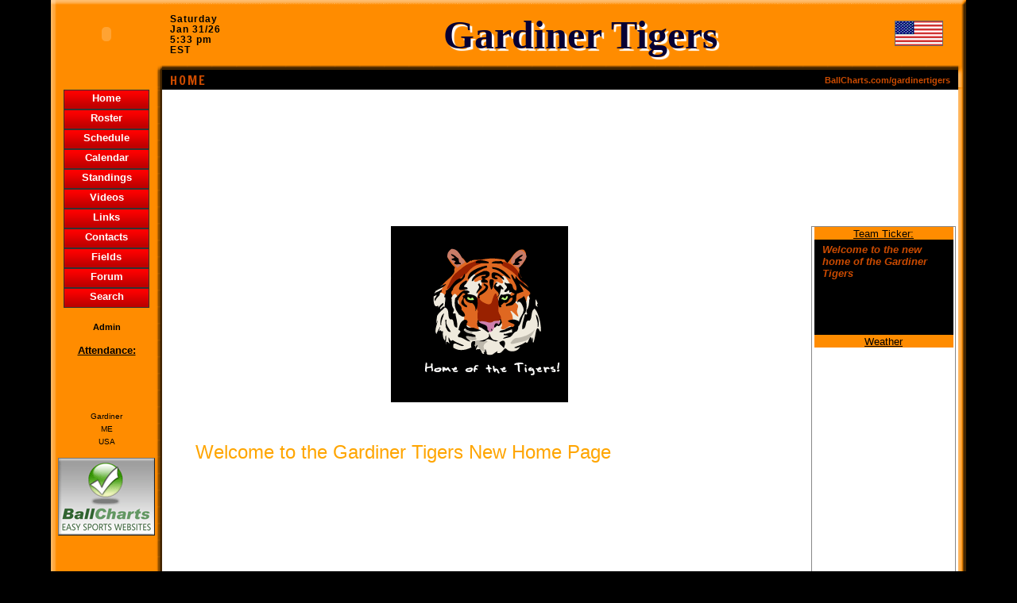

--- FILE ---
content_type: text/html; charset=UTF-8
request_url: https://www.ballcharts.com/teams/index.php?team=gardinertigers
body_size: 24673
content:
<!DOCTYPE html>
<HTML>
    <HEAD>
    <meta http-equiv="x-ua-compatible" content="IE=edge" >
    <link rel="shortcut icon" href="/favicon.ico">
    
    <TITLE>Gardiner Tigers  football HOME</TITLE>
    <script src="/includes/AC_RunActiveContent.js" language="JavaScript" type="text/javascript"></script>
    <script src="/includes/AC_Flash.js" language="JavaScript" type="text/javascript"></script> 
    <script src="/includes/dropdown.js" language="JavaScript" type="text/javascript"></script> 
    <script src="/includes/plugins.js" language="JavaScript" type="text/javascript"></script> 
    <script src="//ajax.googleapis.com/ajax/libs/jquery/2.0.0/jquery.min.js"></script>
    <script src="//ajax.googleapis.com/ajax/libs/jqueryui/1.10.3/jquery-ui.min.js"></script>
    
    <meta name="description" content="free team websites,Gardiner Tigers  football HOME - Gardiner, ME, USA ">
    
    <meta name="keywords" content="free, team, websites,BallCharts.com/gardinertigers,football, Gardiner Tigers , HOME, Gardiner, ME, USA">
    <META HTTP-EQUIV="Content-Type" CONTENT="text/html; charset=iso-8859-1;">
    
    <meta name="google-site-verification" content="flOz2iKPb4jv6mTmWwHwUieOCBr-BIo47yO2id9rvNU" />
        <link href="/teams/styles.css?18450" rel="stylesheet" type="text/css">
	<link href='//fonts.googleapis.com/css?family=Francois+One' rel='stylesheet' type='text/css'>
    <style type="text/css">
    <!--
     
    BODY 
    { 
    scrollbar-base-color: FF8C00; 
    scrollbar-arrow-color: white;
    scrollbar-Track-Color: 000000 ;
    }
    .nav A:link	{text-decoration: none;color:blue}
    .nav A:visited {text-decoration: none;color:blue}
    .nav A:active {text-decoration: none;color:blue}
    .nav A:hover {text-decoration: underline;color:blue}
    .navnew A:link	{color:#CC4B00;}
    .navnew A:visited {color:#CC4B00;}
    .navnew A:active {color:#CC4B00;}
    .navnew A:hover {color:#FF8C00;}
    
    .whitefont a:link	{color: white;}
    .whitefont a:visited {color: white;}
    .whitefont a:active {color: white;}
    .whitefont a:hover {color: white;}
    
    -->
    </style>
    <link href="/includes/bootstrapbut/css/bootstrap.min.css" rel="stylesheet">
    <link href="/includes/bootstrapbut/css/font-awesome.min.css" rel="stylesheet">
	<style>
	.btn {
        font-family: Arial;
        text-decoration: none;
        font-weight: normal;
        color: #111111;
	}
    .btn, .btn:visited, .btn:link, .btn:hover, .btn:active {
        color: #111111;
    }
    .btn-primary, .btn-primary:visited, .btn-primary:link, .btn-primary:hover, .btn-primary:active,
	btn-success, .btn-success:visited, .btn-success:link, .btn-success:hover, .btn-success:active,
	btn-danger, .btn-danger:visited, .btn-danger:link, .btn-danger:hover, .btn-danger:active,
	btn-inverse, .btn-inverse:visited, .btn-inverse:link, .btn-inverse:hover, .btn-inverse:active
	  {
        color: #FFFFFF;
    }
    .btn2, .btn2:visited, .btn2:link, .btn2:hover, .btn2:active {
        color: #222222;
    }
    </style>

        
    <SCRIPT LANGUAGE="JavaScript" SRC="/teams/DynamicOptionList.js"></script>
    <SCRIPT LANGUAGE="JavaScript" SRC="/teams/functions.php?team=gardinertigers&album=&affiliate_domain=BallCharts.com"></script>
        <SCRIPT>
    self.name = "main"; // names current window as "main"
    var player_list = new DynamicOptionList('currplayerid','player_season');
	function validate_member() 
	{
	
		m1v=form1.member_username.value;
		m2v=form1.member_password.value;	
		m3v=form1.member_email.value;
	
		if (m1v=='') {
		alert('Please enter a username to continue.');
		event.returnValue=false;
		} else {
			if (m2v=='') {
			alert('Please enter a password to continue.');
			event.returnValue=false;
			} else {
				if (m3v=='') {
				alert('Please enter your email address to continue.');
				event.returnValue=false;
				}						
			}	
		}
	}
	function validate_post() 
	{
	
		m1v=form1.title.value;
		m2v=form1.description.value;	
	
		if (m1v=='') {
		alert('Please enter a title to continue.');
		event.returnValue=false;
		} else {
			if (m2v=='') {
			alert('Please enter a description to continue.');
			event.returnValue=false;
			}
		}
	}
	function ss(link){
		window.status = link;
		return true;
	}
	function cs(){
		window.status='';
	}
		</SCRIPT>
		

	<meta property="fb:app_id" content="130680983653895"/>
	</HEAD>
	<BODY bgproperties="fixed" BGCOLOR="000000"  background="" leftmargin="0" topmargin="0" >
	
<table width="90%" border="0" cellspacing="0" cellpadding="0" align="center" height="100%">
   <tr>    
<td width='140' background='/teams/images/FF8C00/top_left.gif' valign='middle' align='center' height='88'>

			<object data='/teams/buttons/teamlogo.swf?teamname=Gardiner Tigers&teamnamecolor=070033&teamnamebackcolor=FFFFFF&butdo=/gardinertigers&sport=football' type='application/x-shockwave-flash' id='teamlogoflash' width='100' height='75'>
			  <param name=movie value='/teams/buttons/teamlogo.swf?teamname=Gardiner Tigers&teamnamecolor=070033&teamnamebackcolor=FFFFFF&butdo=/gardinertigers&sport=football'>
			  <param name=quality value=high>
			  <param name=menu value=false>
			  <param name=base value='/teams/buttons/'>
			  <param name='BGCOLOR' value='FF8C00'>
			</object>						
			</td><td background='/teams/images/FF8C00/top.gif' height='88' width='100%'>
 
      <table width="100%" border="0" cellspacing="0" cellpadding="0" align="center" style='margin: 0px;'>
        <tr> 
          <td width="15%" align="center">
          	<p style="color:#000000;" id='teamtime'> 
              Saturday<br />Jan 31/26<br>5:33 pm<br>EST			</p>
			</td>
          <td align="center" valign='middle' width='75%'> 
			<style type='text/css'>
					.teamname {
						text-shadow: 3px 3px 1px #FFFFFF; 
						font-family: 'Garamond', cursive;
						font-size: 50px;
						font-weight: bold;
						font-style: normal;
						color: #070033;
						zoom: 1;
						filter: progid:DXImageTransform.Microsoft.DropShadow(OffX=3, OffY=3, Color=#FFFFFF)
							progid:DXImageTransform.Microsoft.Blur(pixelradius=1);
							
					}
					</style>
<span class='teamname'>Gardiner Tigers</span>
          </td>
          <td width='10%' height='100%' align='center' valign='middle'><img src='/teams/images/flags/usa.gif'></td>
        </tr>
      </table>
      </td>
	  <td valign='top' width='10' height='88' background='/teams/images/FF8C00/top_right.gif'><img src='/teams/images/transparent.png' width=10 height=10></td>

		  </tr>
		  <tr><td height='20' valign='top' background='/teams/images/FF8C00/left.gif'><img src='/teams/images/transparent.png' width=140 height=10></td>    <td>
		<table border=0 cellpadding=0 cellspacing=0 width='100%'>
        <tr>
		<td height="20" bgcolor="000000" width="33%" style="BORDER-BOTTOM: #000000  1px solid;"> 
		  <div id='topword' style='color: #CC4B00;float:left;'>HOME</div>
			  <script>
					$(document).ready(function() {			  
						$('#topword').animate({paddingLeft: '10px'}).effect('bounce', { direction:'right', times:5, distance:100 }, 'slow');
					});
			  </script>
			  		</td>
		<td height="20"  valign='middle' nowrap bgcolor="000000" width="33%" style="BORDER-BOTTOM: #000000  1px solid;padding: 2px;" align='center'>  
			
		</td>  	
		<td align="right" height="20" nowrap bgcolor="000000" width="33%" style="BORDER-BOTTOM: #000000  1px solid;padding-right: 10px;">      	
			<a href='/gardinertigers' class=hover_underline><font color='CC4B00' style='font-size: 8pt;'>BallCharts.com/gardinertigers</font></a>		</td>
        </tr>
		</table>
	</td>
<td valign='top' width='10' height='20'  bgcolor='000000' background='/teams/images/FF8C00/top_bot_right.gif'></td>	
  </tr>
  <tr> 
<td width='140' height='100%' valign='top' align='center' background='/teams/images/FF8C00/left.gif' rowspan='2'><style type='text/css'>
.button0 {width: 106px; height: 23px; border: 1px solid #333333;}
.button0 a {display: block; line-height:20px; width: 106px; height: 23px;color: #FFFFFF; text-align: center;font-size: 13px;background: #FF0000 url('/teams/images/nav.png') 0 0 no-repeat;}
.button0 a:hover {text-decoration: none;color: #FFFFFF;filter:alpha(opacity=60);-moz-opacity:0.6;-khtml-opacity: 0.6;opacity: 0.6;}
.button0 a:visited {text-decoration: none;color: #FFFFFF;}
</style>

						<object data='/teams/buttons/button6.swf?butdo=/teams/index.php?team=gardinertigers&butname=Home&buttoncolor=FF0000&buttonfontcolor=FFFFFF&sport=football' type='application/x-shockwave-flash' id='flashbutton0' width='105' height='23'>
						  <param name=movie value='/teams/buttons/button6.swf?butdo=/teams/index.php?team=gardinertigers&butname=Home&buttoncolor=FF0000&buttonfontcolor=FFFFFF&sport=football'>
						  <param name=quality value=high>
						  <param name=menu value=false>
						  <param name=base value='/teams/buttons/'>
						  <param name='BGCOLOR' value='FF8C00'>
							<div class='button0'><a href='/teams/index.php?team=gardinertigers'>Home</a></div>
						</object>						
						
						<object data='/teams/buttons/button6.swf?butdo=/teams/roster.php?team=gardinertigers&butname=Roster&buttoncolor=FF0000&buttonfontcolor=FFFFFF&sport=football' type='application/x-shockwave-flash' id='flashbutton1' width='105' height='23'>
						  <param name=movie value='/teams/buttons/button6.swf?butdo=/teams/roster.php?team=gardinertigers&butname=Roster&buttoncolor=FF0000&buttonfontcolor=FFFFFF&sport=football'>
						  <param name=quality value=high>
						  <param name=menu value=false>
						  <param name=base value='/teams/buttons/'>
						  <param name='BGCOLOR' value='FF8C00'>
							<div class='button0'><a href='/teams/roster.php?team=gardinertigers'>Roster</a></div>
						</object>						
						
						<object data='/teams/buttons/button6.swf?butdo=/teams/schedule.php?team=gardinertigers&butname=Schedule&buttoncolor=FF0000&buttonfontcolor=FFFFFF&sport=football' type='application/x-shockwave-flash' id='flashbutton2' width='105' height='23'>
						  <param name=movie value='/teams/buttons/button6.swf?butdo=/teams/schedule.php?team=gardinertigers&butname=Schedule&buttoncolor=FF0000&buttonfontcolor=FFFFFF&sport=football'>
						  <param name=quality value=high>
						  <param name=menu value=false>
						  <param name=base value='/teams/buttons/'>
						  <param name='BGCOLOR' value='FF8C00'>
							<div class='button0'><a href='/teams/schedule.php?team=gardinertigers'>Schedule</a></div>
						</object>						
						
						<object data='/teams/buttons/button6.swf?butdo=/teams/calendar.php?team=gardinertigers&butname=Calendar&buttoncolor=FF0000&buttonfontcolor=FFFFFF&sport=football' type='application/x-shockwave-flash' id='flashbutton3' width='105' height='23'>
						  <param name=movie value='/teams/buttons/button6.swf?butdo=/teams/calendar.php?team=gardinertigers&butname=Calendar&buttoncolor=FF0000&buttonfontcolor=FFFFFF&sport=football'>
						  <param name=quality value=high>
						  <param name=menu value=false>
						  <param name=base value='/teams/buttons/'>
						  <param name='BGCOLOR' value='FF8C00'>
							<div class='button0'><a href='/teams/calendar.php?team=gardinertigers'>Calendar</a></div>
						</object>						
						
						<object data='/teams/buttons/button6.swf?butdo=/teams/standings.php?team=gardinertigers&butname=Standings&buttoncolor=FF0000&buttonfontcolor=FFFFFF&sport=football' type='application/x-shockwave-flash' id='flashbutton4' width='105' height='23'>
						  <param name=movie value='/teams/buttons/button6.swf?butdo=/teams/standings.php?team=gardinertigers&butname=Standings&buttoncolor=FF0000&buttonfontcolor=FFFFFF&sport=football'>
						  <param name=quality value=high>
						  <param name=menu value=false>
						  <param name=base value='/teams/buttons/'>
						  <param name='BGCOLOR' value='FF8C00'>
							<div class='button0'><a href='/teams/standings.php?team=gardinertigers'>Standings</a></div>
						</object>						
						
						<object data='/teams/buttons/button6.swf?butdo=/teams/videos.php?team=gardinertigers&butname=Videos&buttoncolor=FF0000&buttonfontcolor=FFFFFF&sport=football' type='application/x-shockwave-flash' id='flashbutton5' width='105' height='23'>
						  <param name=movie value='/teams/buttons/button6.swf?butdo=/teams/videos.php?team=gardinertigers&butname=Videos&buttoncolor=FF0000&buttonfontcolor=FFFFFF&sport=football'>
						  <param name=quality value=high>
						  <param name=menu value=false>
						  <param name=base value='/teams/buttons/'>
						  <param name='BGCOLOR' value='FF8C00'>
							<div class='button0'><a href='/teams/videos.php?team=gardinertigers'>Videos</a></div>
						</object>						
						
						<object data='/teams/buttons/button6.swf?butdo=/teams/links.php?team=gardinertigers&butname=Links&buttoncolor=FF0000&buttonfontcolor=FFFFFF&sport=football' type='application/x-shockwave-flash' id='flashbutton6' width='105' height='23'>
						  <param name=movie value='/teams/buttons/button6.swf?butdo=/teams/links.php?team=gardinertigers&butname=Links&buttoncolor=FF0000&buttonfontcolor=FFFFFF&sport=football'>
						  <param name=quality value=high>
						  <param name=menu value=false>
						  <param name=base value='/teams/buttons/'>
						  <param name='BGCOLOR' value='FF8C00'>
							<div class='button0'><a href='/teams/links.php?team=gardinertigers'>Links</a></div>
						</object>						
						
						<object data='/teams/buttons/button6.swf?butdo=/teams/contacts.php?team=gardinertigers&butname=Contacts&buttoncolor=FF0000&buttonfontcolor=FFFFFF&sport=football' type='application/x-shockwave-flash' id='flashbutton7' width='105' height='23'>
						  <param name=movie value='/teams/buttons/button6.swf?butdo=/teams/contacts.php?team=gardinertigers&butname=Contacts&buttoncolor=FF0000&buttonfontcolor=FFFFFF&sport=football'>
						  <param name=quality value=high>
						  <param name=menu value=false>
						  <param name=base value='/teams/buttons/'>
						  <param name='BGCOLOR' value='FF8C00'>
							<div class='button0'><a href='/teams/contacts.php?team=gardinertigers'>Contacts</a></div>
						</object>						
						
						<object data='/teams/buttons/button6.swf?butdo=http://ballcharts.com/teams/fields.php?team=gardinertigers&butname=Fields&buttoncolor=FF0000&buttonfontcolor=FFFFFF&sport=football' type='application/x-shockwave-flash' id='flashbutton8' width='105' height='23'>
						  <param name=movie value='/teams/buttons/button6.swf?butdo=http://ballcharts.com/teams/fields.php?team=gardinertigers&butname=Fields&buttoncolor=FF0000&buttonfontcolor=FFFFFF&sport=football'>
						  <param name=quality value=high>
						  <param name=menu value=false>
						  <param name=base value='/teams/buttons/'>
						  <param name='BGCOLOR' value='FF8C00'>
							<div class='button0'><a href='http://ballcharts.com/teams/fields.php?team=gardinertigers'>Fields</a></div>
						</object>						
						
						<object data='/teams/buttons/button6.swf?butdo=/teams/forum.php?team=gardinertigers&butname=Forum&buttoncolor=FF0000&buttonfontcolor=FFFFFF&sport=football' type='application/x-shockwave-flash' id='flashbutton9' width='105' height='23'>
						  <param name=movie value='/teams/buttons/button6.swf?butdo=/teams/forum.php?team=gardinertigers&butname=Forum&buttoncolor=FF0000&buttonfontcolor=FFFFFF&sport=football'>
						  <param name=quality value=high>
						  <param name=menu value=false>
						  <param name=base value='/teams/buttons/'>
						  <param name='BGCOLOR' value='FF8C00'>
							<div class='button0'><a href='/teams/forum.php?team=gardinertigers'>Forum</a></div>
						</object>						
						
						<object data='/teams/buttons/button6.swf?butdo=/teams/search.php?team=gardinertigers%26cx=016983946856724882441%3Aaiqiymzlslw%26q=football+equipment%26cof=FORID%3A11&butname=Search&buttoncolor=FF0000&buttonfontcolor=FFFFFF&sport=football' type='application/x-shockwave-flash' id='flashbutton10' width='105' height='23'>
						  <param name=movie value='/teams/buttons/button6.swf?butdo=/teams/search.php?team=gardinertigers%26cx=016983946856724882441%3Aaiqiymzlslw%26q=football+equipment%26cof=FORID%3A11&butname=Search&buttoncolor=FF0000&buttonfontcolor=FFFFFF&sport=football'>
						  <param name=quality value=high>
						  <param name=menu value=false>
						  <param name=base value='/teams/buttons/'>
						  <param name='BGCOLOR' value='FF8C00'>
							<div class='button0'><a href='/teams/search.php?team=gardinertigers&cx=016983946856724882441%3Aaiqiymzlslw&q=football+equipment&cof=FORID%3A11'>Search</a></div>
						</object>						
						<p><a href='/teams/admin.php?team=gardinertigers' target='_top'><font style='font-size: 8pt' color='000000'><b>Admin</b></font></a></p>
            <div align="center"> 
                          <p><font size="2" color="000000"><b><u>Attendance:</u></b></font></p>
              <div id="counter"><input type="hidden" name="counter-value" value="32365" />
              <noscript><span style='font-size: 14px;background-color: #000; color: #FFF;font-weight:bold;letter-spacing:2px;padding: 3px;'>32365</span></noscript></div>
              <br />
                            <p><font size="1" color="#000000">Gardiner                  <br>
                    ME<br>
                    USA</font><br>
                     
                </p>
          </div>
          <div align="center"> 
            <p><a href='http://www.ballcharts.com/websites/index.php?referrer=teams@ballcharts.com&team=gardinertigers'>
<img src='/teams/images/bc_easy.gif' border='1' 
					style='border-top: 1px solid #777777; border-right: 1px solid #222222; border-bottom: 1px solid #222222; border-left: 1px solid #777777;'></a>				
				</p>          </div>
          <br>
          <p>
		  <script type="text/javascript"><!--
google_ad_client = "ca-pub-3107117788286492";
/* Sidebar */
google_ad_slot = "9617194182";
google_ad_width = 120;
google_ad_height = 600;
//-->
</script>
<script type="text/javascript"
src="//pagead2.googlesyndication.com/pagead/show_ads.js">
</script>		  </p>
    </td>
    <td width="100%" height="99%" bgcolor="#FFFFFF" valign="top" align='center' > 
<br>
<br><script async src="//pagead2.googlesyndication.com/pagead/js/adsbygoogle.js"></script>
<ins class="adsbygoogle"
style="display:inline-block;width:728px;height:90px"     data-ad-client="ca-pub-3107117788286492"
     data-ad-slot="0231267762"></ins>
<script>
(adsbygoogle = window.adsbygoogle || []).push({});
</script>

<br>
<br>
	
<br><div class='homecontent'>
<div class='righthandboxes'>
<table width='175' border='0' cellspacing='0' cellpadding='0' >
<tr><td bgcolor='FF8C00' align='center'>
     <font color='000000' size='2'><u>Team 
       Ticker:</u></font>
   </td>
 </tr>
 <tr> 
   <td height='80' bgcolor='#000000'> 
<ul class='sideticker'>
<li>Welcome to the new home of the Gardiner Tigers</li>
<li>Your 2006 Pine Tree Conference South Regular Season Champions</li>
</ul>

							<style>
							.sideticker {
								font-family: Helvetica, Arial, sans-serif;
								text-align: left;
								background-color: #000000;
								color: #CC4B00;
								font-size: 13px;
								width: 175px;
								height: 120px;
								overflow: hidden;
								border: 0px solid #DDD;
								margin: 0;
								padding: 0;
								list-style: none;
								border-radius: 0px;
								box-shadow: 0px 0px 0px #DDD;
							}
							.sideticker li {
								height: 120px;
								border-bottom: 1px dotted #DDD;
								padding: 5px;
								margin: 0px 5px;
								font-style:italic;
								font-weight:bold;
							}
							</style>
							<script>
								function tick(){ 
									$('.sideticker li:first').slideUp( function () { $(this).appendTo($('.sideticker')).slideDown(); }); 
								} 
								setInterval(function(){ tick () }, 5000); 
							</script>
							   </td>
 </tr>
<tr>
<td align='center'  bgcolor='#000000'> 
<tr><td bgcolor='FF8C00' align='center'>
     <font color='000000' size='2'><u>Weather</u></font>
   </td>
 </tr>
 <tr> 
   <td bgcolor='#000000'> 
	<script src="/team/includes/weather/jquery.simpleWeather.min.js" type="text/javascript"></script>
	<link href="/team/includes/weather/weather_old.css" media="screen" rel="stylesheet" type="text/css" />
	 <script>
     // Docs at http://simpleweatherjs.com
     $(document).ready(function() {
       $.simpleWeather({
         location: 'Gardiner, ME',
         woeid: '',
         unit: 'f',
         success: function(weather) {
           html = '<h2><i class="icon-'+weather.code+'"></i> '+weather.temp+'&deg;'+weather.units.temp+'</h2>';
           html += '<ul><li>'+weather.city+', '+weather.region+'</li><br>';
           html += '<li class="currently">'+weather.currently+'</li><br>';
           html += '<li>'+weather.wind.direction+' '+weather.wind.speed+' '+weather.units.speed+'</li></ul>';
       
           $("#weather").html(html);
         },
         error: function(error) {
           $("#weather").html('<p>'+error+'</p>');
         }
       });
     });
     </script>
     <div id="weather"></div>
	   </td>
 </tr>
</td>
</tr>
<tr><td style='padding: 10px 0px 10px 0px;' align='center'>
				<script type='text/javascript'><!--
				google_ad_client = 'ca-pub-3107117788286492';
				/* Home bottom right hand boxes */
				google_ad_slot = '3615115934';
				google_ad_width = 160;
				google_ad_height = 600;
				//-->
				</script>
				<script type='text/javascript'
				src='//pagead2.googlesyndication.com/pagead/show_ads.js'>
				</script>				
				</td></tr>
</table></div>
<p align='center' id='pics' ><img src='/teams/files/G/gardinertigers/team_photo.gif' border='0'></p>
<br><blockquote> 
<div align='left'>
<font size=5 color=orange>Welcome to the Gardiner Tigers New Home Page</font><br />
</div> 
</blockquote> 
</div><br><br>
		<div id='fb-root'></div>
		<script>(function(d, s, id) {
		  var js, fjs = d.getElementsByTagName(s)[0];
		  if (d.getElementById(id)) return;
		  js = d.createElement(s); js.id = id;
		  js.src = '//connect.facebook.net/en_US/all.js#xfbml=1&appId=130680983653895';
		  fjs.parentNode.insertBefore(js, fjs);
		}(document, 'script', 'facebook-jssdk'));</script>
		<div class='fb-comments' data-colorscheme='light' data-href='http://ballcharts.com/teams/index.php?team=gardinertigers' data-width='600' data-num-posts='10'></div><br><br>
		<script async src="//pagead2.googlesyndication.com/pagead/js/adsbygoogle.js"></script>
        <!-- 336x280 bottom -->
        <ins class="adsbygoogle"
             style="display:inline-block;width:336px;height:280px"
             data-ad-client="ca-pub-3107117788286492"
             data-ad-slot="5121003134"></ins>
        <script>
        (adsbygoogle = window.adsbygoogle || []).push({});
        </script>    
    </td>
<td valign='top' width='10' background='/teams/images/FF8C00/right.gif' height='100%' bgcolor='000000' rowspan='2'>&nbsp;</td>		
	  </tr>
	  <tr>
		<td align="center" width="100%" height="10" bgcolor="#FFFFFF" valign="bottom">
		  <br>
<hr width='100%'><img src='/teams/images/star.gif'><a href='http://ballcharts.com/site/' style='font-size: 9pt'>Free Team Pages</a>, 
        <a href='http://ballcharts.com/site/' style='font-size: 9pt'>Free League Pages</a> 
        <img src='/teams/images/star.gif'><br>
		     
		Powered by <a href="http://www.ballcharts.com/free-team-websites">BallCharts.com</a> - free team & league websites        
</td>
</tr>
</table>
<script src="/includes/flipCounter/jquery.flipCounter.1.2.js" type="text/javascript"></script>	
<script src="/includes/jquery/jquerymailto.js" type="text/javascript"></script>	
<script>
$(document).ready(function() {
	// COUNTER AND COUNTDOWN
	$("#counter").flipCounter(
			"startAnimation", // scroll counter from the current number to the specified number
			{
					imagePath: "/includes/flipCounter/flipCounter-small.png",
					digitHeight:20,
					digitWidth:15,
					number: 32360, // the number we want to scroll from
					end_number: 32365, // the number we want the counter to scroll to
					duration: 5000 // number of ms animation should take to complete
			}
	);
	// EMAIL
	if ($('a.email').length > 0){
		$('a.email').mailto();
		$('a.email').hover(
			function () {
				$(this).find('img').attr('src','/teams/buttons/email_hover.png');
			}, 
			function () {
				$(this).find('img').attr('src','/teams/buttons/email.png');
			}
		);
		$('a.email').show();
	}

});
</script>

<!-- Google tag (gtag.js) -->
<script async src="https://www.googletagmanager.com/gtag/js?id=G-C4VG0W4N4K"></script>
<script>
  window.dataLayer = window.dataLayer || [];
  function gtag(){dataLayer.push(arguments);}
  gtag('js', new Date());

  gtag('config', 'G-C4VG0W4N4K');
</script>
</BODY>
</HTML>

--- FILE ---
content_type: text/html; charset=utf-8
request_url: https://www.google.com/recaptcha/api2/aframe
body_size: 267
content:
<!DOCTYPE HTML><html><head><meta http-equiv="content-type" content="text/html; charset=UTF-8"></head><body><script nonce="jxlCOr-6P_G2FUYHqdqMPA">/** Anti-fraud and anti-abuse applications only. See google.com/recaptcha */ try{var clients={'sodar':'https://pagead2.googlesyndication.com/pagead/sodar?'};window.addEventListener("message",function(a){try{if(a.source===window.parent){var b=JSON.parse(a.data);var c=clients[b['id']];if(c){var d=document.createElement('img');d.src=c+b['params']+'&rc='+(localStorage.getItem("rc::a")?sessionStorage.getItem("rc::b"):"");window.document.body.appendChild(d);sessionStorage.setItem("rc::e",parseInt(sessionStorage.getItem("rc::e")||0)+1);localStorage.setItem("rc::h",'1769898807624');}}}catch(b){}});window.parent.postMessage("_grecaptcha_ready", "*");}catch(b){}</script></body></html>

--- FILE ---
content_type: application/javascript
request_url: https://www.ballcharts.com/teams/functions.php?team=gardinertigers&album=&affiliate_domain=BallCharts.com
body_size: 27742
content:
function setFocus() {
    if (document.form1) {document.form1.formpassword.focus();}
}

function popUp(URL) {
	day = new Date();
	id = day.getTime();
	eval("page" + id + " = window.open(URL, '" + id + "', 'toolbar=0,scrollbars=0,location=0,statusbar=0,menubar=0,resizable=1,width=600,height=250,left = 300,top = 200');");
}


function reopen_photos(album)
{
    window.location.href = "http://BallCharts.com/teams/photos.php?team=gardinertigers&album=" + album;	

}
function reopen_communicate(season)
{
    var e_id = document.form1.e_id.value;
    window.location.href = "http://BallCharts.com/teams/admin/editcommunicate.php?team=gardinertigers&e_id=" + e_id + "&season=" + season;	

}
function reopen_textmessage(season)
{
    window.location.href = "http://BallCharts.com/teams/admin/edittextmessage.php?team=gardinertigers&season=" + season;	

}

function reopen_videos(valuehere, byhere)
{
	if (byhere == 'id'){
    	window.location.href = "http://BallCharts.com/teams/videos.php?team=gardinertigers&video_id=" + valuehere;	
	} else {
		if (byhere == 'album') {
	 		window.location.href = "http://BallCharts.com/teams/videos.php?team=gardinertigers&video_album=" + valuehere;	
		}
	}

}
function reopen_editvideos(valuehere, byhere)
{
	if (byhere == 'id'){
    	window.location.href = "http://BallCharts.com/teams/admin/editvideos.php?team=gardinertigers&video_id=" + valuehere;	
	} else {
		if (byhere == 'album') {
	 		window.location.href = "http://BallCharts.com/teams/admin/editvideos.php?team=gardinertigers&video_album=" + valuehere;	
		}
	}

}
function reopen_schedule()
{
	if (document.form1.this_division){
		document.form1.this_division.value = '';
		document.form1.this_division.options.length=0;
		//alert('resetting division');
	}
	if (document.form1.this_team){
		document.form1.this_team.value = '';
		document.form1.this_team.options.length=0;
		//alert('resetting team');
	}
	document.form1.submit();
}
function reopen_roster()
{
	if (document.form1.this_division){
		document.form1.this_division.value = '';
		document.form1.this_division.options.length=0;
	}
	if (document.form1.divid){
		document.form1.divid.value = '';
		document.form1.divid.options.length=0;
	}
	document.form1.submit();
}
function reopen_stats()
{
	document.form1.this_division.value = '';
	document.form1.this_division.options.length=0;
	document.form1.submit();
}
function reopen_divisions()
{
	document.form1.submit();
}
function reopen_standings(div)
{
//    window.location.href = "http://BallCharts.com/teams/standings.php?team=gardinertigers&this_division=" + div;
//	alert(div);
	if (div == 0){
		document.form1.this_division.value = '';
		document.form1.this_division.options.length=0;
	}
	document.form1.submit();
}
function reopen_standings2()
{
//    window.location.href = "http://BallCharts.com/teams/standings.php?team=gardinertigers&this_division=" + div;
	document.form1.submit();
}

function r(hval)
{
	document.bgColor=hval;
	//document.body.style.scrollbarTrackColor=hval;
	document.f.backcolor.value=hval;
	x = hval;
}
function changeBackPic(){
	document.body.background = f.back_logo.value;
}
function removeBackPic(){
	document.body.background = '';
	document.f.deleteback.value = 'true';
	document.f.backcolor.value=x;
}
function validate_background() 
{
	mEv1=document.f.backcolor.value;
	if (mEv1=='') {
		alert('Please select a background color. (Even if you are uploading an image)');
		event.returnValue=false;
	} 
}

function refresh_button(button, buttoncolor, buttonfontcolor)
{
	if (button == ''){
		for(var j = 0 ; j < 10 ; ++j) {
    		if(document.f.radiobutton[j].checked) {
	 			var button = document.f.radiobutton[j].value;
				break;
			}
		}	
	}

	if (buttoncolor == ''){var buttoncolor = document.f.buttoncolor.value;}
	if (buttonfontcolor == ''){var buttonfontcolor = document.f.buttonfontcolor.value;}
		
    window.location.href = 'http://BallCharts.com/teams/admin/editbutton.php?team=gardinertigers&button=' + button + '&buttoncolor=' + buttoncolor + '&buttonfontcolor=' + buttonfontcolor;	

}

function doDate(date) {

    window.location.href = "http://BallCharts.com/teams/admin/editdate.php?team=gardinertigers&date=" + date;	

}

function showHighlight(row) {

	row.style.background='yellow';
    row.style.cursor='pointer';

}

function clearHighlight(row) {

	row.style.background='#eeeeee';

}


function changeCoachPhoto(){
	document.IMG1.width = 250;
	document.IMG1.alt = "loading:  Image";
  	document.IMG1.src = form1.photo.value;
}

function refresh_colors(bordercolor, borderfontcolor, topcolor, topfontcolor)
{

	if (bordercolor == ''){var bordercolor = document.f.bordercolor.value;}
	if (borderfontcolor == ''){var borderfontcolor = document.f.borderfontcolor.value;}
	if (topcolor == ''){var topcolor = document.f.topcolor.value;}
	if (topfontcolor == ''){var topfontcolor = document.f.topfontcolor.value;}
		
    window.location.href = 'http://BallCharts.com/teams/admin/editcolors.php?team=gardinertigers&bordercolor=' + bordercolor + '&borderfontcolor=' + borderfontcolor + '&topcolor=' + topcolor + '&topfontcolor=' + topfontcolor;	
}
function show(rowID) {
	var tr = document.getElementById(rowID);
    tr.style.display= '';
	//alert('test ' + rowID);
}

function validate_display(dis) 
{
	if (!document.form1.display.checked) {
		doyou = confirm("You have chosen not to display " + dis + "."); //Your question.
		
		if (doyou == true){
			event.returnValue=true;		
		} else {	
			document.form1.display.focus();
			event.returnValue=false;
		}	
		
	}					
}

function validate_home_away(){
    var ret = true;
    
    var loc = document.form1.elements["location[]"];
    var home = document.form1.elements["hometeam[]"];
    var away = document.form1.elements["awayteam[]"];
    var homeo = Array();
    if (document.form1.elements["hometeam_other[]"]){
    	homeo = document.form1.elements["hometeam_other[]"];
    }
    var awayo = Array();
    if (document.form1.elements["awayteam_other[]"]){
    	awayo = document.form1.elements["awayteam_other[]"];
    }
    if (loc.length) {
          for(var i=0; i<loc.length; i++) {
                var location = loc[i].value;
                var hometeam = '';
                if (home[i]){
	                hometeam = home[i].value;
                }
                var awayteam = '';
                if (away[i]){
	                awayteam = away[i].value;
                }
                var hometeam_other = '';
                if (homeo[i]){
	                hometeam_other = homeo[i].value;
                }
                var awayteam_other = '';
                if (awayo[i]){
	                awayteam_other = awayo[i].value;
                }
                if (location != ''){
                    if ((hometeam == '' && hometeam_other == '') || (awayteam == '' && awayteam_other == '')){
                        ret = false;
                        break;
                    }
                } else if (awayteam != '' || awayteam_other != ''){
                    if (hometeam == '' && hometeam_other == ''){
                        ret = false;
                        break;
                    }
                } else if (hometeam != '' || hometeam_other != ''){
                    if (awayteam == '' && awayteam_other == ''){
                        ret = false;
                        break;
                    }
                }
          }
    }    
    if (!ret){
    	alert('Make sure to enter a Home team and a Visitor!');
    }
	return ret;
}
function reopen_editdivisions()
{
	document.form1.action = 'editdivisions.php';
	document.form1.submit();
}

function selectFlag(a){

	document.f.flag[a].checked = true;

}

function reopen_game()
{
	document.f.action = "editgame.php";
	document.f.submit();
}

function show_home(rowID) {
	if (rowID == 'ticker'){
		var tr1 = document.getElementById('ticker1');
		var tr2 = document.getElementById('ticker2');
		var tr3 = document.getElementById('ticker3');
		var tr4 = document.getElementById('ticker4');
		var tr5 = document.getElementById('ticker5');
 		var tt1 = document.getElementById('tickertext1');
		var tt2 = document.getElementById('tickertext2');
		var tt3 = document.getElementById('tickertext3');
		var tt4 = document.getElementById('tickertext4');
		var tt5 = document.getElementById('tickertext5');
   
		if (form1.tickeryes.checked){
			tr1.style.display='';
			if (tt1.value){
				tr2.style.display='';
				if (tt2.value){
					tr3.style.display='';
					if (tt3.value){
						tr4.style.display='';
						if (tt4.value){
							tr5.style.display='';
						}
					}
				}
			}				
			
		} else {
			tr1.style.display='none';
			tr2.style.display='none';
			tr3.style.display='none';
			tr4.style.display='none';
			tr5.style.display='none';
		}
	
	}	
	if (rowID == 'currplayer'){
		var tr1 = document.getElementById('currplayer');

		if (form1.currplayeryes.checked){
			tr1.style.display='';			
		} else {
			tr1.style.display='none';
		}
	
	}	
	if (rowID == 'recentresults'){
		var tr1 = document.getElementById('recentresults');

		if (form1.recentresultsyes.checked){
			tr1.style.display='';			
		} else {
			tr1.style.display='none';
		}
	
	}	
	if (rowID == 'upcominggames'){
		var tr1 = document.getElementById('upcominggames');

		if (form1.upcomeyes.checked){
			tr1.style.display='';			
		} else {
			tr1.style.display='none';
		}
	
	}	
	if (rowID == 'daysto'){
		var tr1 = document.getElementById('daysto');

		if (form1.daystoyes.checked){
			tr1.style.display='';			
		} else {
			tr1.style.display='none';
		}
	
	}	
	if (rowID == 'twitter'){
		var tr1 = document.getElementById('twitter');

		if (form1.twitteryes.checked){
			tr1.style.display='';			
		} else {
			tr1.style.display='none';
		}
	}	
	if (rowID == 'facebook'){
		var tr1 = document.getElementById('facebook');

		if (form1.facebookyes.checked){
			tr1.style.display='';			
		} else {
			tr1.style.display='none';
		}
	}	
	
}

function showrow(rowID) {

	var tr1 = document.getElementById(rowID);

		tr1.style.display='';

}

function popup(mylink, windowname)
{
var href;
if (typeof(mylink) == 'string')
   href=mylink;
else
   href=mylink.href;
	window.open(href, windowname, 'location=no, screenX=0, screenY=0, left=0, top=0,scrollbars=NO,width=600,height=400');
}   

function changeLogo(){
	//var td = document.getElementById(colID);
    //td.style.display= '';

	//td.background = form1.photo.value;
	self.document.IMG1.height = 75;
	self.document.IMG1.width = 100;
	self.document.IMG1.alt = "loading:  Image";
  	self.document.IMG1.src = form1.logo.value;

}
function validate_password() 
{
	if (document.form1.oldpassword.value == '') {
		alert("You must enter the old password for security reasons.");
		document.form1.reset();
		event.returnValue=false;
	} else {	
		if (document.form1.newpassword.value == '') {
			alert("You must enter a new password.");
			document.form1.reset();
			event.returnValue=false;		
		} else {	
			if (document.form1.newpassword2.value == '') {
				alert("You must re-type the new password.");
				document.form1.reset();
				event.returnValue=false;
			} else {
				if (document.form1.newpassword2.value != document.form1.newpassword.value) {
					alert("Both new passwords must be the same.  Please try again.");
					document.form1.reset();
					event.returnValue=false;
				} else {
					event.returnValue=true;
				}
			}	
		}	
		
	}					
}
function validate_custom() 
{
	if (document.form1.custom_label.value == '') {
		alert("You must enter a button label to continue.");
		document.form1.reset();
		document.form1.custom_label.focus();
		event.returnValue=false;
	}	
}
function reopen_editphotos(album)
{
    window.location.href = "http://BallCharts.com/teams/admin/editphotos.php?team=gardinertigers&album=" + album;	
}

function validate_editphotos(num) 
{
if (num == 1){	
	mEv1=document.Form1.pic.value;
	mEv2=document.Form1.album.value;
	mEv3=document.Form1.newalbum.value;
	mEv4=document.Form1.photoName.value;
	if (mEv2=='') {
		if (mEv3=='') {
		alert('You must enter an album name first.');
		document.Form1.newalbum.focus();
		event.returnValue=false;
		}
	} else { 
		if ((mEv1=='') && (current == PicVar-1)) {
			alert('Please upload a file before saving.');
			document.Form1.pic.focus();
			event.returnValue=false;
		} else {
			if (mEv1!=''){
				var currtype3 = mEv1.substring(mEv1.length-3, mEv1.length);
				var currtype4 = mEv1.substring(mEv1.length-4, mEv1.length);
				if (( currtype3 != 'jpg') && ( currtype4 != 'jpeg') && ( currtype3 != 'JPG') && ( currtype4 != 'JPEG')){ 
					alert('The file type must be either jpg or jpeg');
					document.Form1.pic.focus();
					event.returnValue=false;
				}
			} else {
				if (mEv4=='') {
					alert('You must enter a Photo Name before saving.');
					document.Form1.photoName.focus();
					event.returnValue=false;
				}
			}	
		}				
	}	
} else {
	if (!document.form2.display.checked) {
		doyou = confirm("You have chosen not to display Photo Albums."); //Your question.
		
		if (doyou == true){
			event.returnValue=true;		
		} else {	
			document.form2.display.focus();
			event.returnValue=false;
		}	
		
	}					
}		
}

function deletephoto()
{
	var currnum = self.document.Form1.currnum.value;
	if (currnum != '-99'){
		continueyes = confirm('Are you sure you want to delete this photo?');
		if (continueyes == true){
	   		window.location.href = "http://BallCharts.com/teams/admin/deletephoto.php?team=gardinertigers&album=&currnum=" + currnum ;	
			//event.returnValue=true;		
		}
	} else {
		alert('You must select a photo to delete.');
	}	

}


function changePlayerPhoto(){
	//var td = document.getElementById(colID);
    //td.style.display= '';

	//td.background = form1.photo.value;
	self.document.IMG1.width = 250;
	self.document.IMG1.alt = "loading:  Image";
  	self.document.IMG1.src = form1.photo.value;

}

function reopen_editroster()
{
	document.form1.action = "editroster.php";
	document.form1.submit();
}

function reopen1_schedule()
{
	document.form1.action = "editschedule.php";
	if (document.form1.this_division){
		document.form1.this_division.options[0].selected = true;
	}
	document.form1.submit();
}
function reopen2_schedule()
{
	document.form1.action = "editschedule.php";
	document.form1.submit();
}

function edit_season(ID) {
	var tr = document.getElementById(ID);
	var tr2 = document.getElementById('value'+ID);
    tr.style.display= '';
    tr2.style.display= 'none';
}

function validate_seasons() 
{
		
		if (doyou == true){
			event.returnValue=true;		
		} else {	
			document.form1.display.focus();
			event.returnValue=false;
		}	

}

function reopen1_editstandings()
{
	var sea = document.form1.season.value;
    window.location.href = "http://BallCharts.com/teams/admin/editstandings.php?team=gardinertigers&season=" + sea;	

}
function reopen2_editstandings()
{
	var sea = document.form1.season.value;

	var div = document.form1.this_division.value;
	div = div.replace("+", "xxplusxx");
    window.location.href = "http://BallCharts.com/teams/admin/editstandings.php?team=gardinertigers&this_division=" + div + "&season=" + sea;	

}

function show_statsused(rowID) {
	if (rowID == 'hitting'){
		var tr1 = document.getElementById('hitting1');
		var tr2 = document.getElementById('hitting2');
		var tr3 = document.getElementById('hitting3');
    
		if (form1.hityes.checked){
			tr1.style.display='';
			tr2.style.display='';
			tr3.style.display='';
		} else {
			tr1.style.display='none';
			tr2.style.display='none';
			tr3.style.display='none';
		}
	
	}	
	if (rowID == 'pitching'){
		var tr1 = document.getElementById('pitching1');
		var tr2 = document.getElementById('pitching2');
		var tr3 = document.getElementById('pitching3');
 		var tr4 = document.getElementById('pitching4');
   
		if (form1.pitchyes.checked){
			tr1.style.display='';
			tr2.style.display='';
			tr3.style.display='';
			tr4.style.display='';
		} else {
			tr1.style.display='none';
			tr2.style.display='none';
			tr3.style.display='none';
			tr4.style.display='none';
		}
	
	}	
	if (rowID == 'fielding'){
		var tr1 = document.getElementById('fielding1');
		var tr2 = document.getElementById('fielding2');
  
		if (form1.fieldyes.checked){
			tr1.style.display='';
			tr2.style.display='';
		} else {
			tr1.style.display='none';
			tr2.style.display='none';
		}
	
	}	
	
}
function show_statsused_new(rowID) {
	for (i=1;i<=10;i++){
		var tr = document.getElementById('row'+rowID+i);
		if (form1.elements["yes["+rowID+"]"].checked){
			if (tr){tr.style.display='';}
        } else {
			if (tr){tr.style.display='none';}
        }
    }
	
}
function checkp(stat) {
	var tr106 = document.getElementById(106);
	var tr107 = document.getElementById(107);
	var tr108 = document.getElementById(108);
	var tr110 = document.getElementById(110);
	var tr111 = document.getElementById(111);
	var tr112 = document.getElementById(112);
	var tr122 = document.getElementById(122);
	var tr123 = document.getElementById(123);
	var tr124 = document.getElementById(124);
	var tr125 = document.getElementById(125);
	var tr126 = document.getElementById(126);
	var tr127 = document.getElementById(127);
	
	if (stat == 106){   
		if (!tr106.checked){
			tr122.checked=false;
			tr123.checked=false;
			tr124.checked=false;
			tr127.checked=false;
		}
	}	
	if (stat == 108){   
		if (!tr108.checked){
			tr122.checked=false;
		}
	}	
	if (stat == 110){   
		if (!tr110.checked){
			tr127.checked=false;
		}
	}	
	if (stat == 111){   
		if (!tr111.checked){
			tr123.checked=false;
			tr125.checked=false;
		}
	}	
	if (stat == 112){   
		if (!tr112.checked){
			tr124.checked=false;
			tr125.checked=false;
		}
	}	
	if (stat == 122){   
		if (tr122.checked){
			tr106.checked=true;
			tr108.checked=true;
		}
	}	
	if (stat == 123){   
		if (tr123.checked){
			tr106.checked=true;
			tr111.checked=true;
		}
	}	
	if (stat == 124){   
		if (tr124.checked){
			tr106.checked=true;
			tr112.checked=true;		
		}
	}	
	if (stat == 125){   
		if (tr125.checked){
			tr111.checked=true;
			tr112.checked=true;
		}
	}	
	if (stat == 126){   
		if (tr126.checked){
			tr107.checked=true;
			tr108.checked=true;
		}
	}	
	if (stat == 127){   
		if (tr127.checked){
			tr110.checked=true;
			tr106.checked=true;
		}
	}	
	
}
function check(stat) {
	var tr0 = document.getElementById(0);
	var tr2 = document.getElementById(2);
	var tr5 = document.getElementById(5);
	var tr6 = document.getElementById(6);
	var tr7 = document.getElementById(7);
	var tr8 = document.getElementById(8);
	var tr9 = document.getElementById(9);
	var tr10 = document.getElementById(10);
	var tr11 = document.getElementById(11);
	var tr13 = document.getElementById(13);
	var tr14 = document.getElementById(14);
	var tr17 = document.getElementById(17);
	var tr18 = document.getElementById(18);
	var tr19 = document.getElementById(19);
	var tr20 = document.getElementById(20);

	var tr21 = document.getElementById(21);
	
	if (stat == 0){   
		if (!tr0.checked){
			tr18.checked=false;
			tr20.checked=false;
			tr21.checked=false;
		}

	}	
	if (stat == 2){   
		if (!tr2.checked){
			tr20.checked=false;
			tr21.checked=false;
		}
	}	
	if (stat == 6){   
		if (!tr6.checked){
			tr17.checked=false;
			tr18.checked=false;
		}	
	}	
	if (stat == 7){   
		if (!tr7.checked){
			tr17.checked=false;
			tr18.checked=false;
		}	
	}	
	if (stat == 8){   
		if (!tr8.checked){
			tr17.checked=false;
			tr18.checked=false;
		}	
	}	
	if (stat == 9){   
		if (!tr9.checked){
			tr17.checked=false;
			tr18.checked=false;
		}	
	}	

	if (stat == 10){   
		if (!tr10.checked){
			tr19.checked=false;
		}	
	}	
	if (stat == 11){   
		if (!tr11.checked){
			tr19.checked=false;
		}	
	}	
	if (stat == 13){   
		if (!tr13.checked){
			tr20.checked=false;
		}	
	}	
	if (stat == 14){   
		if (!tr14.checked){
			tr20.checked=false;
		}	
	}	

	if (stat == 17){   
		if (tr17.checked){
			tr6.checked=true;
			tr7.checked=true;
			tr8.checked=true;
			tr9.checked=true;
		} else {
			tr18.checked=false;
		}			
	}	
	if (stat == 18){   
		if (tr18.checked){
			tr0.checked=true;
			tr6.checked=true;
			tr7.checked=true;
			tr8.checked=true;
			tr9.checked=true;
			tr17.checked=true;
		}
	
	}	
	if (stat == 19){   
		if (tr19.checked){

			tr10.checked=true;
			tr11.checked=true;
		}
	}	
	if (stat == 20){   
		if (tr20.checked){
			tr0.checked=true;
			tr2.checked=true;
			tr5.checked=true;
			tr13.checked=true;
			tr14.checked=true;
		
		}
	}	
	if (stat == 21){   
		if (tr21.checked){
			tr0.checked=true;
			tr2.checked=true;
		}
	}	
	
}
function checkf(stat) {
	var tr200 = document.getElementById(200);
	var tr201 = document.getElementById(201);
	var tr202 = document.getElementById(202);
	var tr203 = document.getElementById(203);
	var tr204 = document.getElementById(204);
	var tr205 = document.getElementById(205);
	var tr207 = document.getElementById(207);
	var tr208 = document.getElementById(208);
	
	if (stat == 200){   
		if (!tr200.checked){
			tr208.checked=false;
		}
	}	
	if (stat == 201){   
		if (!tr201.checked){
			tr208.checked=false;
		}
	}	
	if (stat == 202){   
		if (!tr202.checked){
			tr208.checked=false;
		}
	}	
	if (stat == 203){   
		if (!tr203.checked){
			tr208.checked=false;
		}
	}	
	if (stat == 204){   
		if (!tr204.checked){
			tr207.checked=false;
		}
	}	
	if (stat == 205){   
		if (!tr205.checked){
			tr207.checked=false;
		}
	}	
	if (stat == 207){   
		if (tr207.checked){
			tr204.checked=true;
			tr205.checked=true;
		}
	}	
	if (stat == 208){   
		if (tr208.checked){
			tr200.checked=true;
			tr201.checked=true;
			tr202.checked=true;
			tr203.checked=true;
		}
	}	
	
}

function changeTeamPhoto(){
	//var td = document.getElementById(colID);
    //td.style.display= '';
  	self.document.IMG1.src = form1.team_photo.value;

	//td.background = form1.photo.value;
	myImage = new Image() 
	myImage.src = form1.team_photo.value; 
 	
	if (myImage.width){
		if (myImage.width > 400){	
			self.document.IMG1.width = 400;
		} else {
			self.document.IMG1.width = myImage.width;
		}
	} else {
		self.document.IMG1.width = 400;
	}	
	self.document.IMG1.alt = "loading:  Image";

}

function validate_teamname() 
{
	mEv1=document.f.teamname.value;

	if (mEv1=='') {
	alert('Please enter a Team Name.');
	event.returnValue=false;
	} 
	
}

function refresh_teamname(teamname, teamnamefont, teamnamesize, teamnamebold, teamnameitalic, teamnamecolor, teamnamebackcolor)
{
	if (document.f.teamnamebold.checked){
		var y = 1;
	} else {
		var y = 0;
	}
	if (document.f.teamnameitalic.checked){
		var z = 1;
	} else {
		var z = 0;
	}	


	if (teamname == ''){var teamname = document.f.teamname.value;}
	var teamname2 = document.f.teamname2.value;
	if (teamnamefont == ''){var teamnamefont = document.f.teamnamefont.value;}
	if (teamnamesize == ''){var teamnamesize = document.f.teamnamesize.value;}
	if (teamnamebold == ''){
		if (document.f.teamnamebold.checked){
			var b = 1;
		} else {
			var b = 0;
		}
	}	
	if (teamnameitalic == ''){
		if (document.f.teamnameitalic.checked){
			var i = 1;
		} else {
			var i = 0;
		}
	}	
	if (teamnamecolor == ''){var teamnamecolor = document.f.teamnamecolor.value;}
	if (teamnamebackcolor == ''){var teamnamebackcolor = document.f.teamnamebackcolor.value;}
	
	teamname=teamname.replace('&','%26');
		
    url = 'http://BallCharts.com/teams/admin/editteamname.php?team=gardinertigers&teamname=' + encodeURIComponent(teamname) 
							+ '&teamname2=' + encodeURIComponent(teamname2) 
							+ '&teamnamefont=' + teamnamefont + '&teamnamesize=' + teamnamesize 
							+ '&teamnamebold=' + b + '&teamnameitalic=' + i
							+ '&teamnamecolor=' + teamnamecolor + '&teamnamebackcolor=' + teamnamebackcolor;
	window.location.href = url;							

}

function checkall(stats, photos, seasons, control) {    
		if (form1.pay_all.checked){
			form1.pay_stats.checked=true;
			form1.pay_photos.checked=true;
			form1.pay_seasons.checked=true;
			form1.pay_control_ads.checked=true;
		} else {
			if (!stats){form1.pay_stats.checked=false;}
			if (!photos){form1.pay_photos.checked=false;}
			if (!seasons){form1.pay_seasons.checked=false;}
			if (!control){form1.pay_control_ads.checked=false;}
		}
}
function checkall_nostats(photos, seasons, control) {    
		if (form1.pay_all.checked){
			form1.pay_photos.checked=true;
			form1.pay_seasons.checked=true;
			form1.pay_control_ads.checked=true;
		} else {
			if (!photos){form1.pay_photos.checked=false;}
			if (!photos){form1.pay_photos.disabled=false;}
			if (!seasons){form1.pay_seasons.checked=false;}
			if (!seasons){form1.pay_seasons.disabled=false;}
			if (!control){form1.pay_control_ads.checked=false;}
			if (!control){form1.pay_control_ads.disabled=false;}
		}
}

function allchecked() {    
	if (form1.pay_stats.checked && form1.pay_photos.checked && form1.pay_seasons.checked && form1.pay_control_ads.checked){
		form1.pay_all.checked=true;
	} else {
		form1.pay_all.checked=false;
	}
}
function allchecked_nostats() {    
	if (form1.pay_photos.checked && form1.pay_seasons.checked && form1.pay_control_ads.checked){
		form1.pay_all.checked=true;
	} else {
		form1.pay_all.checked=false;
	}
}
function check_colors() {    
	if (f.borderfontcolor.value == f.bordercolor.value){
		alert('The border color and border font color cannot be the same.');
		event.returnValue=false;
	}
	if (f.topcolor.value == f.topfontcolor.value){
		alert('The tob bar color and top bar font color cannot be the same.');
		event.returnValue=false;
	}
}


function doGame(game, league_game) {

	if (!league_game){
		league_game = 0;
	}
    window.location.href = "http://BallCharts.com/teams/game.php?team=gardinertigers&gameid=" + game + "&league_game=" + league_game;	

}
function doLeagueGame(game) {

    window.location.href = "http://BallCharts.com/teams/game.php?team=gardinertigers&gameid=" + game + "&league_game=1";	

}
function doPlayer(player, getteam) {

    window.location.href = "http://BallCharts.com/teams/player.php?team=gardinertigers&playerid=" + player + "&getteam=" + getteam;	

}
function doCoach(player, getteam) {

    window.location.href = "http://BallCharts.com/teams/coach.php?team=gardinertigers&coachid=" + player + "&getteam=" + getteam;	

}

function showHighlightHome(row, col) {

	backcol = row.style.background;
	row.style.background=col;
}

function clearHighlightHome(row, col) {

	row.style.background=col;

}

function validate_video() 
{
	mEv1=document.form1.video_album.value;
	mEv2=document.form1.video_text.value;
	mEv3=document.form1.newalbum.value;
	if (mEv1=='' && mEv3=='') {
		alert('Please enter an album name.');
		event.returnValue=false;
	} else {
		if (mEv2==''){
			alert('Please copy embed code.');
			event.returnValue=false;
		} else {
			if (mEv2.search('youtube') < 0){
				alert('Only youtube videos are currently supported.  Please try again.');
				event.returnValue=false;
			}
		}
	}
}
function show_manual(check) {

	var tr1 = document.getElementById('manual_standings');
	if (check){
		tr1.style.display='';
	} else {
		tr1.style.display='none';
	}
}
function check_stat_seasons(num_seasons, checking_all){
	var num_checked = 0;
	var tr_all = document.getElementById('stat_season_all');
	for (i=0; i < num_seasons; i++){
		var tr = document.getElementById(i);
		if (checking_all){
			if (tr_all.checked){
				tr.checked = true;
			} else {
				tr.checked = false;
			}
		} else {
			if (tr.checked == true){
				num_checked+=1;
			} else {
				tr_all.checked = false;
			}
		}
	}
	if (num_checked == num_seasons && !checking_all){
		tr_all.checked = true;
	}
}
function setstatsort(x, y){
	document.form1.elements["sorton["+x+"]"].value=y;
	document.form1.submit();
}

function show_or_no(rowID, show) {
	var tr = document.getElementById(rowID);
    if (show){
		tr.style.display='';
	} else {
		tr.style.display='none';
	}
}
